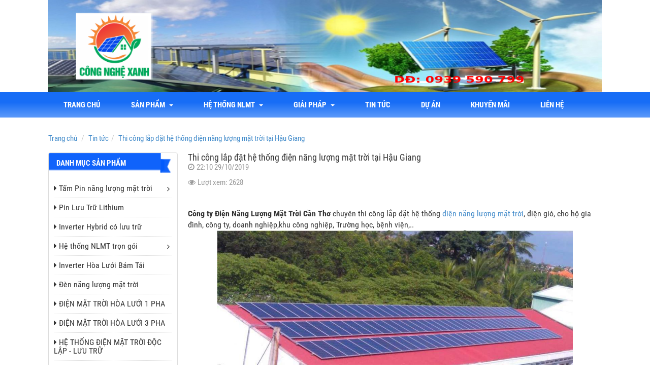

--- FILE ---
content_type: text/html; charset=utf-8
request_url: http://dienmattroicantho.com/tin-tuc/thi-cong-lap-dat-he-thong-dien-nang-luong-mat-troi-tai-hau-giang-735.html
body_size: 9200
content:
<!DOCTYPE html>
	<html lang="vi" xmlns="http://www.w3.org/1999/xhtml" prefix="og: http://ogp.me/ns#">
	<head>
<title>Thi công lắp đặt hệ thống điện năng lượng mặt trời tại Hậu Giang</title>
<meta name="description" content="Thi công lắp đặt hệ thống điện năng lượng mặt trời tại Hậu Giang - Chi tiết - Quản lý nội dung -..." />
<meta name="author" content="Điện Năng Lượng Mặt Trời Cần Thơ | điện năng lượng mặt trời | điện mặt trời cần thơ | Tấm pin năng lượng mặt trời | pin năng lượng mặt trời | tua pin gió | điện gió | năng lượng gió" />
<meta name="copyright" content="Điện Năng Lượng Mặt Trời Cần Thơ | điện năng lượng mặt trời | điện mặt trời cần thơ | Tấm pin năng lượng mặt trời | pin năng lượng mặt trời | tua pin gió | điện gió | năng lượng gió &#91;bmduong_k6@yahoo.com&#93;" />
<meta name="robots" content="index, archive, follow, noodp" />
<meta name="googlebot" content="index,archive,follow,noodp" />
<meta name="msnbot" content="all,index,follow" />
<meta name="generator" content="NukeViet v4.0" />
<meta name="viewport" content="width=device-width, initial-scale=1" />
<meta name="google-site-verification" content="" />
<meta http-equiv="Content-Type" content="text/html; charset=utf-8" />
<meta property="og:title" content="Thi công lắp đặt hệ thống điện năng lượng mặt trời tại Hậu Giang" />
<meta property="og:type" content="website" />
<meta property="og:description" content="C&ocirc;ng ty Điện Năng Lượng Mặt Trời Cần Thơ chuy&ecirc;n thi c&ocirc;ng lắp đặt hệ thống điện năng lượng mặt trời, điện gi&oacute;, cho hộ gia đ&igrave;nh, c&ocirc;ng ty, doanh nghiệp,khu c&ocirc;ng nghiệp, Trường học, bệnh viện,..

&nbsp;
&nbsp;- Cung cấp nhũng giải ph&aacute;p tiết kiệm chi..." />
<meta property="og:site_name" content="Điện Năng Lượng Mặt Trời Cần Thơ | điện năng lượng mặt trời | điện mặt trời cần thơ | Tấm pin năng lượng mặt trời | pin năng lượng mặt trời | tua pin gió | điện gió | năng lượng gió" />
<meta property="og:image" content="http://dienmattroicantho.com/uploads/post/img_1572361519812_o_1doc0pglta91prq1rpcmae15o4d.jpg" />
<meta property="og:url" content="http://dienmattroicantho.com/tin-tuc/thi-cong-lap-dat-he-thong-dien-nang-luong-mat-troi-tai-hau-giang-735.html" />
<link rel="shortcut icon" href="/uploads/post/favicon_1690702209120_o_1h6ir8o2r6og1ctsbf311sa1jjn.jpg">
<link rel="canonical" href="http://dienmattroicantho.com/tin-tuc/thi-cong-lap-dat-he-thong-dien-nang-luong-mat-troi-tai-hau-giang-735.html">
<link rel="StyleSheet" href="/assets/css/font-awesome.min.css?t=37">
<link rel="StyleSheet" href="/themes/default/css/bootstrap.min.css?t=37">
<link rel="StyleSheet" href="/themes/default/css/style.css?t=37">
<link rel="StyleSheet" href="/themes/default/css/style.responsive.css?t=37">
<style type="text/css">
			#uhchatmobile,#uhchat,#uhchatbox,#uhchatboz{
				bottom:-600px !important;
			}
		</style>
<!-- Facebook Pixel Code -->
<noscript><img height="1" width="1" style="display:none"
  src="https://www.facebook.com/tr?id=1749242625214630&ev=PageView&noscript=1"
/></noscript>
<!-- End Facebook Pixel Code -->
	</head>
	<body>
	<noscript>
		<div class="alert alert-danger">Trình duyệt của bạn đã tắt chức năng hỗ trợ JavaScript.<br />Website chỉ làm việc khi bạn bật nó trở lại.<br />Để tham khảo cách bật JavaScript, hãy click chuột <a href="http://wiki.nukeviet.vn/support:browser:enable_javascript">vào đây</a>!</div>
	</noscript>
    <div class="body-bg">
		<header>
			<div class="container">
				<div id="header" class="row">
                    <div class="hidden-lg hidden-md hidden-sm col-xs-4">
                        <div class="btn-toggle-menu">
                            <em class="fa fa-bars"></em>
                        </div>
                    </div>
				    <div class="logo col-xs-20 col-sm-24 col-md-24">
                        <a title="Điện Năng Lượng Mặt Trời Cần Thơ | điện năng lượng mặt trời | điện mặt trời cần thơ | Tấm pin năng lượng mặt trời | pin năng lượng mặt trời | tua pin gió | điện gió | năng lượng gió" href="/"><img src="/uploads/post/logo_1690703301310_o_1h6isa2lpdpt1a12851gs8o7dn.png" alt="Điện Năng Lượng Mặt Trời Cần Thơ | điện năng lượng mặt trời | điện mặt trời cần thơ | Tấm pin năng lượng mặt trời | pin năng lượng mặt trời | tua pin gió | điện gió | năng lượng gió" /></a>
                                                <span class="site_name">Điện Năng Lượng Mặt Trời Cần Thơ | điện năng lượng mặt trời | điện mặt trời cần thơ | Tấm pin năng lượng mặt trời | pin năng lượng mặt trời | tua pin gió | điện gió | năng lượng gió</span>
                        <span class="site_description">Điện Năng Lượng Mặt Trời Cần Thơ, điện mặt trời có lưu trữ, dien nang luong mat troi can tho, điện năng lượng mặt trời, dien nang luong mat troi, điện mặt trời cần thơ, dien mat troi can tho, năng lượng có lưu trữ, tua pin gió, điện gió</span>
                    </div>
				</div>
			</div>
		</header>
		<nav id="menusite">
			<div class="container">
<div class="navbar navbar-default">
	<ul class="nav navbar-nav">
		<li ><a href="/">Trang chủ</a></li>
		<li class="">
			<a href="/san-pham/" title="Sản phẩm">
				Sản phẩm
				&nbsp;<em class="caret"></em>
			</a>
			<ul class="dropdown-menu">
<li>
	<a href="/san-pham/tam-pin-nang-luong-mat-troi/">
		Tấm Pin năng lượng mặt trời
	</a>
</li>

<li>
	<a href="/san-pham/pin-luu-tru-lithium/">
		Pin Lưu Trữ Lithium
		&nbsp;<em class="fa fa-caret-right"></em>
	</a>
	<ul class="dropdown-menu">
<li>
	<a href="/san-pham/pin-luu-tru-lithium/">
		Pin Lưu Trữ Easyway
	</a>
</li>

<li>
	<a href="/san-pham/pin-luu-tru-lithium/">
		Pin Lưu Trữ Dyness
	</a>
</li>

	</ul>
</li>

<li>
	<a href="/san-pham/inverter-hybrid-co-luu-tru/">
		Inverter Hybrid có lưu trữ
	</a>
</li>

<li>
	<a href="/san-pham/inverter-hoa-luoi-bam-tai/">
		Inverter Hòa Lưới Bám Tải
	</a>
</li>

<li>
	<a href="/san-pham/den-nang-luong-mat-troi/">
		Đèn Năng Lượng Mặt Trời
	</a>
</li>

<li>
	<a href="/san-pham/inverter-sma/">
		Inverter SMA
	</a>
</li>

<li>
	<a href="/san-pham/inverter-sofar/">
		Inverter Sofar
	</a>
</li>

<li>
	<a href="/san-pham/dien-gio-tua-bin-gio/">
		Điện gió  Tua bin gió
	</a>
</li>

<li>
	<a href="http://diennangluongmattroicantho.com/san-pham/pin-mai-ngoi-nang-luong-mat-troi-918.html">
		Pin mặt Trời Mái Ngói
	</a>
</li>

<li>
	<a href="/san-pham/thiet-bi-tram-bien-ap/">
		Thiết bị Trạm biến áp
	</a>
</li>

			</ul>
		</li>
		<li class="">
			<a href="#" title="Hệ thống NLMT">
				Hệ thống NLMT
				&nbsp;<em class="caret"></em>
			</a>
			<ul class="dropdown-menu">
<li>
	<a href="/tin-tuc/he-thong-dien-nang-luong-mat-troi-luoi-63.html">
		Hệ Thống Điện Năng Lượng Mặt Trời hòa Lưới
	</a>
</li>

<li>
	<a href="/tin-tuc/he-thong-dien-mat-troi-doc-lap-64.html">
		Hệ Thống Điện Mặt Trời Độc Lập
	</a>
</li>

<li>
	<a href="http://diennangluongmattroicantho.com/tin-tuc/den-nang-luong-mat-troi-176.html">
		Đèn Đường Điện Mặt Trời
	</a>
</li>

<li>
	<a href="/tin-tuc/tu-van-lap-dat-dien-mat-troi-cho-gia-dinh-66.html">
		Tư vấn Lắp đặt điện mặt trời cho gia đình
	</a>
</li>

<li>
	<a href="/tin-tuc/dien-mat-troi-cho-doanh-nghiep-67.html">
		Điện Mặt Trời cho Doanh Nghiệp
	</a>
</li>

<li>
	<a href="/tin-tuc/he-thong-hoa-luoi-cho-khach-san-81.html">
		Hệ thống hòa lưới cho khách sạn
	</a>
</li>

<li>
	<a href="/tin-tuc/he-thong-bom-ket-hop-luoi-dien-82.html">
		Điện năng lượng mặt trời cho Nông Nghiệp
	</a>
</li>

<li>
	<a href="http://diennangluongmattroicantho.com/tin-tuc/he-thong-bom-nuoc-nang-luong-mat-troi-264.html">
		Hệ Thống Bơm Nước Năng Lượng Mặt Trời
	</a>
</li>

<li>
	<a href="/san-pham/he-thong-dien-mat-troi-doc-lap/">
		HỆ THỐNG ĐIỆN MẶT TRỜI ĐỘC LẬP
	</a>
</li>

			</ul>
		</li>
		<li class="">
			<a href="/tin-tuc/tin-tuc/" title="Giải Pháp">
				Giải Pháp
				&nbsp;<em class="caret"></em>
			</a>
			<ul class="dropdown-menu">
<li>
	<a href="/san-pham/dien-nang-luong-mat-troi-hoa-luoi/">
		ĐIỆN NĂNG LƯỢNG MẶT TRỜI HOÀ LƯỚI
	</a>
</li>

<li>
	<a href="/tin-tuc/dien-nang-luong-mat-troi-doc-lap-266.html">
		ĐIỆN NĂNG LƯỢNG MẶT TRỜI ĐỘC LẬP
	</a>
</li>

<li>
	<a href="/san-pham/dien-mat-troi-hoa-luoi-co-luu-tru/">
		ĐIỆN MẶT TRỜI HÒA LƯỚI CÓ LƯU TRỮ
	</a>
</li>

<li>
	<a href="/san-pham/dien-mat-troi-hoa-luoi-1-pha/">
		ĐIỆN MẶT TRỜI HÒA LƯỚI 1 PHA
	</a>
</li>

<li>
	<a href="/san-pham/dien-mat-troi-hoa-luoi-3-pha/">
		ĐIỆN MẶT TRỜI HÒA LƯỚI 3 PHA
	</a>
</li>

<li>
	<a href="/san-pham/he-thong-dien-mat-troi-doc-lap-luu-tru/">
		HỆ THỐNG ĐIỆN MẶT TRỜI ĐỘC LẬP LƯU TRỮ
	</a>
</li>

<li>
	<a href="/san-pham/he-thong-bom-tuoi-nuoc-bang-dien-mat-troi/">
		HỆ THỐNG BƠM TƯỚI NƯỚC BẰNG ĐIỆN MẶT TRỜI
	</a>
</li>

<li>
	<a href="/san-pham/dien-gio-tua-bin-gio/">
		Điện gió  Tua bin gió
	</a>
</li>

<li>
	<a href="http://diennangluongmattroicantho.com/san-pham/pin-mai-ngoi-nang-luong-mat-troi-918.html">
		Pin mặt Trời Mái Ngói
	</a>
</li>

<li>
	<a href="/bai-viet/ve-sinh-bao-tri-he-thong-dien-mat-troi-919.html">
		Vệ sinh bảo trì hệ thống điện mặt trời
	</a>
</li>

			</ul>
		</li>
		<li class="">
			<a href="/tin-tuc/tin-tuc/" title="Tin tức">
				Tin tức
			</a>
		</li>
		<li class="">
			<a href="/tin-tuc/du-an/" title="Dự án">
				Dự án
			</a>
		</li>
		<li class="">
			<a href="/tin-tuc/khuyen-mai/" title="Khuyến mãi">
				Khuyến mãi
			</a>
		</li>
		<li class="">
			<a href="/lien-he/lien-he-50.html" title="liên hệ">
				liên hệ
			</a>
		</li>
	</ul>
</div>
			</div>
		</nav>
        <nav id="slider">
        </nav>
		<section>
			<div class="container" id="body">
                                <ul class="breadcrumb">
                    <li itemscope itemtype="http://data-vocabulary.org/Breadcrumb"><a href="/" itemprop="url" title="Trang chủ"><span itemprop="title">Trang chủ</span></a></li>
                    <li itemscope itemtype="http://data-vocabulary.org/Breadcrumb"><a href="/tin-tuc/" itemprop="url" title="Tin tức"><span class="txt" itemprop="title">Tin tức</span></a></li><li itemscope itemtype="http://data-vocabulary.org/Breadcrumb"><a href="/tin-tuc/thi-cong-lap-dat-he-thong-dien-nang-luong-mat-troi-tai-hau-giang-735.html" itemprop="url" title="Thi công lắp đặt hệ thống điện năng lượng mặt trời tại Hậu Giang"><span class="txt" itemprop="title">Thi công lắp đặt hệ thống điện năng lượng mặt trời tại Hậu Giang</span></a></li>
                </ul>
<div class="row">
	<div class="col-md-24 col-sm-24 col-xs-24">
	</div>
</div>
<div class="row">
    <div class="col-sm-18 col-md-18 col-sm-push-6 col-md-push-6 col-xs-24" id="body_content">
<div class="detail news">
	<h1 class="title">Thi công lắp đặt hệ thống điện năng lượng mặt trời tại Hậu Giang</h1>
	<p class="text-muted"><em class="fa fa-clock-o">&nbsp;</em>22:10 29/10/2019</p>
	<p class="text-muted"><em class="fa fa-eye">&nbsp;</em>Lượt xem: 2628</p>
	<div class="fb-like" data-href="http://dienmattroicantho.com/tin-tuc/thi-cong-lap-dat-he-thong-dien-nang-luong-mat-troi-tai-hau-giang-735.html" data-layout="button_count" data-action="like" data-show-faces="false" data-share="true">&nbsp;</div>
	<div class="content-html">
		<span style="font-size:16px;"><strong>C&ocirc;ng ty Điện Năng Lượng Mặt Trời Cần Thơ</strong> chuy&ecirc;n thi c&ocirc;ng lắp đặt hệ thống <a href="https://diennangluongmattroicantho.com/san-pham/dien-mat-troi-hoa-luoi-1-pha/" rel="dofollow" title="điện năng lượng mặt trời">điện năng lượng mặt trời</a>, điện gi&oacute;, cho hộ gia đ&igrave;nh, c&ocirc;ng ty, doanh nghiệp,khu c&ocirc;ng nghiệp, Trường học, bệnh viện,..</span>
<div style="text-align: center;"><span style="font-size:16px;"><img alt="" src="/uploads/post/truong-hoc-lap-dat-dien-mat-troi_1.jpg" style="width: 700px; height: 399px;" /></span><br  />
&nbsp;</div>
<span style="font-size:16px;">&nbsp;- Cung cấp nhũng giải ph&aacute;p tiết kiệm chi ph&iacute; tiền điện h&agrave;ng th&aacute;ng cho kh&aacute;ch h&agrave;ng<br  />
&nbsp;- Sử đụng những sản phẩm thương hiệu uy t&iacute;n tr&ecirc;n thị trường, bảo h&agrave;nh chu đ&aacute;o<br  />
&nbsp;- Đội ngũ thi c&ocirc;ng chuy&ecirc;n nghiệp, nhiệt t&igrave;nh, đảm bảo an to&agrave;n&nbsp;<br  />
&nbsp;- C&ocirc;ng ty hỗ trợ kh&aacute;ch h&agrave;ng c&aacute;c thủ tục lắp đặt đồng hồ 2 chiều v&agrave; mua b&aacute;n điện với điện lực<br  />
<br  />
<strong><a href="http://diennangluongmattroicantho.com/" rel="dofollow" title="Điện năng lượng mặt trời">Điện năng lượng mặt trời</a> hậu giang&nbsp;</strong>hiện nay đang l&agrave; xu hướng cho tương lại để giảm chi ph&iacute; tiền điện h&agrave;ng th&aacute;ng v&agrave; c&ograve;n được b&aacute;n lại cho EVN thời hạn đến 20 năm.&nbsp;<br  />
<br  />
Đ&atilde; c&oacute; nhiều hộ gia đ&igrave;nh, hộ kinh doanh , doanh nghiệp, c&ocirc;ng ty,... đ&atilde; đầu tư hệ thống <a href="http://diennangluongmattroicantho.com/" rel="dofollow" title="điện mặt trời">điện mặt trời</a> để giảm c&ocirc;ng suất điện ti&ecirc;u thụ, giảm chi ph&iacute; cho doanh nghiệp v&agrave; đươc EVN mua lại phần điện dư thừa nữa.<br  />
<br  />
Kh&aacute;ch h&agrave;ng muốn tư vấn đầu tư <a href="http://diennangluongmattroicantho.com/" rel="dofollow" title="điện mặt trời">điện mặt trời</a> h&atilde;y li&ecirc;n hệ với c&ocirc;ng ty ch&uacute;ng t&ocirc;i để được b&aacute;o gi&aacute;o tốt nhất<br  />
<br  />
<strong>C&Ocirc;NG TY TNHH ĐIỆN NĂNG LƯỢNG MẶT TRỜI CẦN THƠ</strong><br  />
Địa chỉ: 65A, Nguyễn Đệ, P. An H&ograve;a, Q. Ninh Kiều, Tp. Cần Thơ<br  />
DĐ: <strong>0939 590 799 Mr. Hiệp</strong>&nbsp; &nbsp; &nbsp; Email: solarcantho@gmail.com&nbsp; &nbsp;<br  />
Website: <a href="http://www.diennangluongmattroicantho.com ">www.diennangluongmattroicantho.com&nbsp;</a></span>
	</div>
	<div class="panel panel-default">
	    <div class="panel-body">
	    	<em class="fa fa-tags">&nbsp;</em><strong>Từ khóa: </strong>
	    	<a href="">điện năng lượng mặt trời hậu giang</a>,
	    	<a href="">lắp đặt điện mặt trời hậu giang</a>,
	    	<a href="">pin mặt trời hậu giang</a>,
	    	<a href="">công ty điện mặt trời hậu giang</a>
	    </div>
	</div>
	<div class="panel panel-default">
	    <div class="panel-body">
	    	<div class="fb-comments" data-href="http://dienmattroicantho.com/tin-tuc/thi-cong-lap-dat-he-thong-dien-nang-luong-mat-troi-tai-hau-giang-735.html" data-numposts="5" data-width="100%"></div>
	    </div>
	</div>
	<div class="title margin-top-lg">Tin liên quan</div>
	<ul class="margin-bottom-lg">
		<li><a href="/tin-tuc/giai-phap-giam-sat-dieu-khien-dien-mat-troi-nexatus-1204.html">Giải pháp giám sát & điều khiển điện mặt trời NEXATUS</a> <i>(24/11/2025)</i></li>
		<li><a href="/tin-tuc/gioi-thieu-chung-ve-bess-he-thong-pin-luu-tru-nang-luong-1201.html">Giới thiệu chung về BESS – Hệ thống pin lưu trữ năng lượng</a> <i>(06/10/2025)</i></li>
		<li><a href="/tin-tuc/giai-phap-he-thong-pin-luu-tru-nang-luong-bess-cho-doanh-nghiep-1200.html">Giải pháp hệ thống pin lưu trữ năng lượng (BESS) cho doanh nghiệp</a> <i>(06/10/2025)</i></li>
		<li><a href="/tin-tuc/he-thong-bess-ac-coupling-industry-la-gi-1187.html">HỆ THỐNG BESS AC COUPLING INDUSTRY LÀ GÌ</a> <i>(15/09/2025)</i></li>
		<li><a href="/tin-tuc/cac-ma-loi-thuong-gap-tren-bien-tan-deye-hybrid-va-cach-khac-phuc-1161.html">Các Mã Lỗi Thường Gặp Trên Biến Tần Deye Hybrid Và Cách Khắc Phục</a> <i>(21/02/2025)</i></li>
		<li><a href="/tin-tuc/cac-ma-loi-thuong-gap-tren-bien-tan-deye-hoa-luoi-va-cach-khac-phuc-1160.html">Các Mã Lỗi Thường Gặp Trên Biến Tần Deye Hòa Lưới Và Cách Khắc Phục</a> <i>(21/02/2025)</i></li>
	</ul>
</div>
    </div>
	<div class="col-sm-6 col-md-6 col-sm-pull-18 col-md-pull-18 col-xs-24" id="body_left">
		<div class="panel panel-default">
	<div class="panel-heading">
		<span>Danh mục sản phẩm</span>
	</div>
	<div class="panel-body">
<div class="block-catalog">
	<ul>
		<li>
			<h3><a href="/san-pham/tam-pin-nang-luong-mat-troi/" title="Tấm Pin năng lượng mặt trời"><em class="fa fa-caret-right">&nbsp;</em>Tấm Pin năng lượng mặt trời</a></h3>
<span data-toggle="collapse" data-target="#subcat_3"><em class="fa fa-angle-right"></em></span>
<ul class="subcat-catalog" id="subcat_3">
	<li>
		<h3><a href="/san-pham/tam-pin-poly/" title="Tấm Pin poly"><em class="fa fa-caret-right">&nbsp;</em>Tấm Pin poly</a></h3>
	</li>
	<li>
		<h3><a href="/san-pham/tam-pin-mono/" title="Tấm Pin Mono"><em class="fa fa-caret-right">&nbsp;</em>Tấm Pin Mono</a></h3>
	</li>
</ul>

		</li>
		<li>
			<h3><a href="/san-pham/pin-luu-tru-lithium/" title="Pin Lưu Trữ Lithium"><em class="fa fa-caret-right">&nbsp;</em>Pin Lưu Trữ Lithium</a></h3>
		</li>
		<li>
			<h3><a href="/san-pham/inverter-hybrid-co-luu-tru/" title="Inverter Hybrid có lưu trữ"><em class="fa fa-caret-right">&nbsp;</em>Inverter Hybrid có lưu trữ</a></h3>
		</li>
		<li>
			<h3><a href="/san-pham/he-thong-nlmt-tron-goi/" title="Hệ thống NLMT trọn gói"><em class="fa fa-caret-right">&nbsp;</em>Hệ thống NLMT trọn gói</a></h3>
<span data-toggle="collapse" data-target="#subcat_7"><em class="fa fa-angle-right"></em></span>
<ul class="subcat-catalog" id="subcat_7">
	<li>
		<h3><a href="/san-pham/he-thong-dien-mat-troi-du-tru/" title="Hệ thống điện mặt trời dự trữ"><em class="fa fa-caret-right">&nbsp;</em>Hệ thống điện mặt trời dự trữ</a></h3>
	</li>
	<li>
		<h3><a href="/san-pham/he-thong-dien-mat-troi-hoa-luoi/" title="Hệ thống điện mặt trời hòa lưới"><em class="fa fa-caret-right">&nbsp;</em>Hệ thống điện mặt trời hòa lưới</a></h3>
	</li>
	<li>
		<h3><a href="/san-pham/he-thong-dien-mat-troi-hoa-luoi-du-tru/" title="Hệ thống điện mặt trời hòa lưới dự trữ"><em class="fa fa-caret-right">&nbsp;</em>Hệ thống điện mặt trời hòa lưới dự trữ</a></h3>
	</li>
</ul>

		</li>
		<li>
			<h3><a href="/san-pham/inverter-hoa-luoi-bam-tai/" title="Inverter Hòa Lưới Bám Tải"><em class="fa fa-caret-right">&nbsp;</em>Inverter Hòa Lưới Bám Tải</a></h3>
		</li>
		<li>
			<h3><a href="/san-pham/den-nang-luong-mat-troi/" title="Đèn năng lượng mặt trời"><em class="fa fa-caret-right">&nbsp;</em>Đèn năng lượng mặt trời</a></h3>
		</li>
		<li>
			<h3><a href="/san-pham/dien-mat-troi-hoa-luoi-1-pha/" title="ĐIỆN MẶT TRỜI HÒA LƯỚI 1 PHA"><em class="fa fa-caret-right">&nbsp;</em>ĐIỆN MẶT TRỜI HÒA LƯỚI 1 PHA</a></h3>
		</li>
		<li>
			<h3><a href="/san-pham/dien-mat-troi-hoa-luoi-3-pha/" title="ĐIỆN MẶT TRỜI HÒA LƯỚI 3 PHA"><em class="fa fa-caret-right">&nbsp;</em>ĐIỆN MẶT TRỜI HÒA LƯỚI 3 PHA</a></h3>
		</li>
		<li>
			<h3><a href="/san-pham/he-thong-dien-mat-troi-doc-lap-luu-tru/" title="HỆ THỐNG ĐIỆN MẶT TRỜI ĐỘC LẬP - LƯU TRỮ"><em class="fa fa-caret-right">&nbsp;</em>HỆ THỐNG ĐIỆN MẶT TRỜI ĐỘC LẬP - LƯU TRỮ</a></h3>
		</li>
		<li>
			<h3><a href="/san-pham/he-thong-bom-tuoi-nuoc-bang-dien-mat-troi/" title="HỆ THỐNG BƠM TƯỚI NƯỚC BẰNG ĐIỆN MẶT TRỜI"><em class="fa fa-caret-right">&nbsp;</em>HỆ THỐNG BƠM TƯỚI NƯỚC BẰNG ĐIỆN MẶT TRỜI</a></h3>
		</li>
		<li>
			<h3><a href="/san-pham/inverter-sma/" title="Inverter SMA"><em class="fa fa-caret-right">&nbsp;</em>Inverter SMA</a></h3>
		</li>
		<li>
			<h3><a href="/san-pham/inverter-sofar/" title="Inverter Sofar"><em class="fa fa-caret-right">&nbsp;</em>Inverter Sofar</a></h3>
		</li>
		<li>
			<h3><a href="/san-pham/dien-gio-tua-bin-gio/" title="Điện gió  Tua bin gió"><em class="fa fa-caret-right">&nbsp;</em>Điện gió  Tua bin gió</a></h3>
		</li>
		<li>
			<h3><a href="/san-pham/pin-mat-troi-mai-ngoi/" title="Pin mặt Trời Mái Ngói"><em class="fa fa-caret-right">&nbsp;</em>Pin mặt Trời Mái Ngói</a></h3>
		</li>
		<li>
			<h3><a href="/san-pham/thiet-bi-tram-bien-ap/" title="Thiết bị Trạm biến áp"><em class="fa fa-caret-right">&nbsp;</em>Thiết bị Trạm biến áp</a></h3>
		</li>
		<li>
			<h3><a href="/san-pham/dien-mat-troi-hoa-luoi-co-luu-tru/" title="ĐIỆN MẶT TRỜI HÒA LƯỚI CÓ LƯU TRỮ"><em class="fa fa-caret-right">&nbsp;</em>ĐIỆN MẶT TRỜI HÒA LƯỚI CÓ LƯU TRỮ</a></h3>
		</li>
		<li>
			<h3><a href="/san-pham/dien-nang-luong-mat-troi-hoa-luoi/" title="ĐIỆN NĂNG LƯỢNG MẶT TRỜI HOÀ LƯỚI"><em class="fa fa-caret-right">&nbsp;</em>ĐIỆN NĂNG LƯỢNG MẶT TRỜI HOÀ LƯỚI</a></h3>
		</li>
	</ul>
</div>

	</div>
</div>
<div class="panel panel-default">
	<div class="panel-heading">
		<span>Sản phẩm</span>
	</div>
	<div class="panel-body">
<div class="block-shop" id="block_shop_182">
	<div class="carousel">
		<ul>
			<li class="col-md-24 col-sm-24 col-xs-24">
				<div class="product-item">
					<div class="image">
						<a href="/san-pham/he-thong-tuabin-dien-gio-1kw-984.html"><img src="/uploads/post/img_1619598422404_o_1f4bpdcbp1vb312ls19q81lv81cefd.jpg" alt="Hệ thống tuabin điện gió 1Kw"></a>
					</div>
					<div class="caption">
						<h3><a href="/san-pham/he-thong-tuabin-dien-gio-1kw-984.html" title="Hệ thống tuabin điện gió 1Kw">Hệ thống tuabin điện gió 1Kw</a></h3>
						<div class="field">
							<p class="description">
								<span class="field-t">Mô tả ngắn: </span>
								<span class="field-d">Hệ thống tuabin gió côgn suất 1000w</span>
							</p>
						</div>
					</div>
				</div>
			</li>
			<li class="col-md-24 col-sm-24 col-xs-24">
				<div class="product-item">
					<div class="image">
						<a href="/san-pham/bien-tan-co-luu-tru-deye-8kw-1-pha-inverter-co-luu-tru-deye-8kw-1110.html"><img src="/uploads/post/img_1697026787853_o_1hcfarig8nkf1udsbij17gj100sd.png" alt="Biến tần có lưu trữ Deye 8kw 1 pha | Inverter có lưu trữ Deye 8kw"></a>
					</div>
					<div class="caption">
						<h3><a href="/san-pham/bien-tan-co-luu-tru-deye-8kw-1-pha-inverter-co-luu-tru-deye-8kw-1110.html" title="Biến tần có lưu trữ Deye 8kw 1 pha | Inverter có lưu trữ Deye 8kw">Biến tần có lưu trữ Deye 8kw 1 pha | Inverter có lưu trữ Deye 8kw</a></h3>
						<div class="field">
							<p class="description">
								<span class="field-t">Mô tả ngắn: </span>
								<span class="field-d">Mã sản phẩm: SUN-8K-SG01LP1-EU<br /><br />Dải công suất: 8kW<br /><br />Công nghệ: 3 pha<br /><br />Chế độ: độc lập; bám tải; hòa lưới và lưu trữ<br /><br />Bảo hành: 5 năm<br /><br />Thương hiệu: DEYE</span>
							</p>
						</div>
					</div>
				</div>
			</li>
			<li class="col-md-24 col-sm-24 col-xs-24">
				<div class="product-item">
					<div class="image">
						<a href="/san-pham/bien-tan-inverter-hybrid-solax-10kw-1-phase-x1-lite-10-lv-1175.html"><img src="/uploads/post/img_1756461202352_o_1j3qjtut81f908r81moq1us72qd.png" alt="Biến Tần Inverter Hybrid SolaX 10KW 1 Phase – X1-LITE-10-LV"></a>
					</div>
					<div class="caption">
						<h3><a href="/san-pham/bien-tan-inverter-hybrid-solax-10kw-1-phase-x1-lite-10-lv-1175.html" title="Biến Tần Inverter Hybrid SolaX 10KW 1 Phase – X1-LITE-10-LV">Biến Tần Inverter Hybrid SolaX 10KW 1 Phase – X1-LITE-10-LV</a></h3>
						<div class="field">
							<p class="description">
								<span class="field-t">Mô tả ngắn: </span>
								<span class="field-d">Biến Tần Inverter SolaX 10KW 1 Pha Hybrid – X1-LITE-10-LV High Performance <br />Thương hiệu: Solax Power<br /> Công suất PV tối đa: 20,000 Wp<br /> Điện áp PV tối đa: 600 V<br /> Số MPPT / Số chuỗi mỗi MPPT: 2 / (2/2)<br /> Dòng sạc/xả tối đa: 220 A / 220 A<br /> Công suất EPS tối đa: 11,000 W<br /> Bảo hành: 7 năm ( 10 năm với combo Battery SOLAX )</span>
							</p>
						</div>
					</div>
				</div>
			</li>
			<li class="col-md-24 col-sm-24 col-xs-24">
				<div class="product-item">
					<div class="image">
						<a href="/san-pham/bien-tan-huawei-20kw-inverter-huawei-sun2000-20ktl-m2-1181.html"><img src="/uploads/post/img_1756618341175_o_1j3v9pepep1devdocv8fnafld.png" alt="Biến tần Huawei 20kW | Inverter Huawei SUN2000-20KTL-M2"></a>
					</div>
					<div class="caption">
						<h3><a href="/san-pham/bien-tan-huawei-20kw-inverter-huawei-sun2000-20ktl-m2-1181.html" title="Biến tần Huawei 20kW | Inverter Huawei SUN2000-20KTL-M2">Biến tần Huawei 20kW | Inverter Huawei SUN2000-20KTL-M2</a></h3>
						<div class="field">
							<p class="description">
								<span class="field-t">Mô tả ngắn: </span>
								<span class="field-d">Huawei:  SUN2000-20KTL-M2<br />Công suất: 20 kW<br />MPPT/ Strings: 2/4<br />Hiệu suất: 98.65%<br />Kết nối wifi cục bộ<br />Chức năng phục hồi PID<br />Chống sét lan truyền DC và AC Type II<br />Bảo hành 5 năm</span>
							</p>
						</div>
					</div>
				</div>
			</li>
		</ul>
	</div>
</div>
	</div>
</div>
<div class="panel panel-default">
	<div class="panel-heading">
		<span>Thống kê truy cập</span>
	</div>
	<div class="panel-body">
<ul class="counter list-none display-table">
	<li><span><em class="fa fa-bolt fa-lg fa-horizon"></em>Đang truy cập</span><span>7</span></li>
    <li><span><em class="fa fa-filter fa-lg fa-horizon margin-top-lg"></em>Hôm nay</span><span class="margin-top-lg">221</span></li>
	<li><span><em class="fa fa-calendar-o fa-lg fa-horizon"></em>Tháng hiện tại</span><span>47170</span></li>
	<li><span><em class="fa fa-bars fa-lg fa-horizon"></em>Tổng lượt truy cập</span><span>3223277</span></li>
</ul>

	</div>
</div>
<div class="panel panel-default">
	<div class="panel-heading">
		<span>Nhà Thông Minh Cần Thơ</span>
	</div>
	<div class="panel-body">
		<a href="http://nhathongminhcantho.com.vn/" target="_blank"><img alt="" src="/uploads/post/41295371_1897858716972254_7001082277740412928_n.jpg" style="width: 250px; height: 250px;" /></a>
	</div>
</div>
<div class="panel panel-default">
	<div class="panel-heading">
		<span>CÔNG NGHỆ XANH SOLAR</span>
	</div>
	<div class="panel-body">
		<a href="http://congnghexanhct.com/"><img alt="" src="/uploads/post/logo-cty.jpg" style="width: 200px; height: 142px;" /></a>
	</div>
</div>

	</div>
</div>
<div class="row">
	<div class="col-md-24 col-sm-24 col-xs-24">
	</div>
</div>
            </div>
        </section>
        <footer>
            <div class="container">
                <div id="footer" class="row">
                    <div class="col-xs-24 col-sm-8 col-md-8">
                        <div class="panel-body">
	<h3>Thông tin dịch vụ</h3>
	<section><ul id="menu-services">	<li><span style="font-size:16px;"><strong><a href="http://diennangluongmattroicantho.com"><img alt=" Lắp đặt điện năng lượng mặt trời" src="/uploads/post/hosting.png" style="width: 22px; height: 22px;" />&nbsp; Lắp đặt điện năng lượng mặt trời</a></strong></span></li>	<li>&nbsp;</li>	<li><span style="font-size:16px;"><a href="http://nhathongminhcantho.com.vn"><strong><img alt="Nhà Thông Minh Cần Thơ" src="/uploads/post/nha1.gif" style="width: 20px; height: 20px;" />&nbsp; Nh&agrave; Th&ocirc;ng Minh Cần Th</strong>ơ</a></span></li>	<li>&nbsp;</li>	<li><span style="font-size:16px;"><strong><a href="http://nguyenvanhiep.com/thiet-ke-web.html"><img alt="Thiết kế web" src="/uploads/post/webdesign.png" style="width: 22px; height: 22px;" /></a>&nbsp;<a href="http://pinluutrudienmattroi.online/">Hệ thống điện mặt trời c&oacute; lưu trữ</a></strong></span></li>	<li>&nbsp;</li>	<li><span style="font-size:16px;"><strong><a href="http://nguyenvanhiep.com/dang-ky-ten-mien.html"><img alt="Đăng ký tên miền" src="/uploads/post/domain.png" style="width: 22px; height: 22px;" /></a>&nbsp;<a href="http://pinluutrudienmattroi.online/">Pin lưu trữ</a></strong></span></li>	<li>&nbsp;</li>	<li><span style="font-size:16px;"><strong><a href="http://nguyenvanhiep.com/cho-thue-hosting.html"><img alt="Cho thuê hosting" src="/uploads/post/hosting.png" style="width: 22px; height: 22px;" /></a>&nbsp;<a href="https://congnghexanhct.com/giai-phap-xanh/dien-mat-troi-hoa-luoi-bam-tai/">Cung cấp &amp; thi c&ocirc;ng điện mặt trời</a></strong></span></li>	<li>&nbsp;</li>	<li><span style="font-size:16px;"><strong><a href="http://nguyenvanhiep.com/thi-cong-lap-dat-camera-quan-sat.html"><img alt="Thi Công lắp đặt camera quan sát " src="/uploads/post/hosting.png" /></a>&nbsp;<a href="http://dienmattroicantho.com/bai-viet/ve-sinh-bao-tri-he-thong-dien-mat-troi-919.html">Nhận bảo tr&igrave; vệ sinh hệ thống điện mặt trời</a></strong></span></li>	<li>&nbsp;</li>	<li><span style="font-size:16px;"><strong><a href="http://nguyenvanhiep.com/thi-cong-lap-dat-tong-dai-dien-thoai.html"><img alt="Thi công lắp đặt tổng đài điện thoại" src="/uploads/post/hosting.png" /></a>&nbsp;<a href="http://dienmattroicantho.com/san-pham/thiet-bi-tram-bien-ap/">Thi c&ocirc;ng trạm biến &aacute;p</a></strong></span></li></ul></section>
</div>

                    </div>
                    <div class="col-xs-24 col-sm-8 col-md-8">
                        <div class="panel-body">
	<h3>Bản đồ</h3>
	<section><iframe allowfullscreen="" frameborder="0" height="300" scrolling="no" src="https://www.google.com/maps/embed?pb=!1m14!1m8!1m3!1d7857.41215306749!2d105.7843020315363!3d10.041095340707292!3m2!1i1024!2i768!4f13.1!3m3!1m2!1s0x0%3A0x4f624a36f25e63f7!2zxJBp4buHbiBOxINuZyBMxrDhu6NuZyBN4bq3dCBUcuG7nWkgQ-G6p24gVGjGoQ!5e0!3m2!1svi!2s!4v1553762058244" style="border:0" width="100%"></iframe></section>
</div>

                    </div>
                    <div class="col-xs-24 col-sm-8 col-md-8">
                        <div class="panel-body">
	<h3>Facebook</h3>
	<section><iframe allow="autoplay; clipboard-write; encrypted-media; picture-in-picture; web-share" allowfullscreen="true" frameborder="0" height="300" scrolling="no" src="https://www.facebook.com/plugins/page.php?href=https%3A%2F%2Fwww.facebook.com%2FSolarcantho&amp;tabs=timeline&amp;width=340&amp;height=300&amp;small_header=false&amp;adapt_container_width=true&amp;hide_cover=false&amp;show_facepile=true&amp;appId=1678888572418191" style="border:none;overflow:hidden" width="340"></iframe></section>
</div>

                    </div>
                </div>
            </div>
        </footer>
        <div class="footer-bottom"><p style="text-align: center;"><span style="font-size:22px;"><span style="color:rgb(0, 0, 255);"><b>C&Ocirc;NG TY TNHH TM &amp; DV GIẢI PH&Aacute;P C&Ocirc;NG NGHỆ XANH&nbsp;</b></span></span></p><p style="text-align: center;"><span style="font-size:16px;"><span style="font-family: &#039;times new roman&#039;, times;">Địa chỉ: 238, Đ V&otilde; Văn Kiệt, Phường An Thới, Quận B&igrave;nh Thủy, Tp. Cần Thơ</span></span></p><p style="text-align: center;"><span style="font-size:16px;"><span style="font-family: &#039;times new roman&#039;, times;">Điện thoại: <span style="color:rgb(255, 0, 0);"><strong>&nbsp;0939 590 799</strong>&nbsp; &nbsp;<strong>Mr. Hiệp</strong></span>&nbsp;&nbsp; Email: <a href="http://solarcantho@gmail.com  ">solarcantho@gmail.com</a></span></span></p><p style="text-align: center;"><span style="font-size:16px;"><span style="font-family: &#039;times new roman&#039;, times;">Website:&nbsp;</span><a href="http://diennangluongmattroicantho.com/">http://diennangluongmattroicantho.com/</a></span></p>
</div>
    </div>
    <!-- SiteModal Required!!! -->
    <div id="sitemodal" class="modal fade" role="dialog">
        <div class="modal-dialog">
            <div class="modal-content">
                <div class="modal-body">
                    <em class="fa fa-spinner fa-spin">&nbsp;</em>
                </div>
                <button type="button" class="close" data-dismiss="modal"><span class="fa fa-times"></span></button>
            </div>
        </div>
    </div><!-- 
	<div class="fix_banner_left">
	</div>
	<div class="fix_banner_right">
	</div> -->
<!--Start of Tawk.to Script-->
<!--End of Tawk.to Script-->
        <div id="timeoutsess" class="chromeframe">
            Bạn đã không sử dụng Site, <a onclick="timeoutsesscancel();" href="#">Bấm vào đây để duy trì trạng thái đăng nhập</a>. Thời gian chờ: <span id="secField"> 60 </span> giây
        </div>
        <div id="openidResult" class="nv-alert" style="display:none"></div>
        <div id="openidBt" data-result="" data-redirect=""></div>
<script src="/assets/js/jquery/jquery.min.js?t=37"></script>
<script>var nv_base_siteurl="/",nv_lang_data="vi",nv_lang_interface="vi",nv_name_variable="nv",nv_fc_variable="op",nv_lang_variable="language",nv_module_name="post",nv_func_name="detail",nv_is_user=0, nv_my_ofs=7,nv_my_abbr="ICT",nv_cookie_prefix="nv4c_x8vJe",nv_check_pass_mstime=1738000,nv_area_admin=0,nv_safemode=0,theme_responsive=1,nv_is_recaptcha=0;</script>
<script src="/assets/js/language/vi.js?t=37"></script>
<script src="/assets/js/global.js?t=37"></script>
<script src="/themes/default/js/post.js?t=37"></script>
<script src="/themes/default/js/jquery.lazyload.min.js?t=37"></script>
<script src="/themes/default/js/main.js?t=37"></script>
<script src="/themes/default/js/jquery.easing.js?t=37"></script>
<script src="/themes/default/js/jcarousellite.min.js?t=37"></script>
<script>
  !function(f,b,e,v,n,t,s)
  {if(f.fbq)return;n=f.fbq=function(){n.callMethod?
  n.callMethod.apply(n,arguments):n.queue.push(arguments)};
  if(!f._fbq)f._fbq=n;n.push=n;n.loaded=!0;n.version='2.0';
  n.queue=[];t=b.createElement(e);t.async=!0;
  t.src=v;s=b.getElementsByTagName(e)[0];
  s.parentNode.insertBefore(t,s)}(window, document,'script',
  'https://connect.facebook.net/en_US/fbevents.js');
  fbq('init', '1749242625214630');
  fbq('track', 'PageView');
</script>
<script type="text/javascript" defer>
	$(function(){
		var visible = 1;
		if ($(window).width() <= 767) {
			visible = 1;
		}

		$('#block_shop_182 .carousel').jCarouselLite({
			auto: Math.floor(Math.random() * 10) * 100 + 4000,
	    	speed: Math.floor(Math.random() * 5) * 100 + 1000,
	        visible: visible,
	        easing: 'easeOutCubic',
	        vertical: false,
	        btnNext: '#block_shop_182 .carousel .nav-next',
    		btnPrev: '#block_shop_182 .carousel .nav-prev'
	    });
	});
</script>
<script type="text/javascript">
var Tawk_API=Tawk_API||{}, Tawk_LoadStart=new Date();
(function(){
var s1=document.createElement("script"),s0=document.getElementsByTagName("script")[0];
s1.async=true;
s1.src='https://embed.tawk.to/5b593178e21878736ba2503e/default';
s1.charset='UTF-8';
s1.setAttribute('crossorigin','*');
s0.parentNode.insertBefore(s1,s0);
})();
</script>
<script src="/themes/default/js/bootstrap.min.js?t=37"></script>
<script>(function(i,s,o,g,r,a,m){i['GoogleAnalyticsObject']=r;i[r]=i[r]||function(){
	(i[r].q=i[r].q||[]).push(arguments)},i[r].l=1*new Date();a=s.createElement(o),
	m=s.getElementsByTagName(o)[0];a.async=1;a.src=g;m.parentNode.insertBefore(a,m)
})(window,document,'script','https://www.googletagmanager.com/gtag/js?id=UA-39327141-3','ga');

window.dataLayer = window.dataLayer || [];
function gtag(){dataLayer.push(arguments);}
gtag('js', new Date());
gtag('config', 'UA-39327141-3');</script>
<script src="https://uhchat.net/code.php?f=b08428"></script>

</body>
</html>

--- FILE ---
content_type: text/css
request_url: http://dienmattroicantho.com/themes/default/css/style.css?t=37
body_size: 5112
content:
@import url(default.css);
@import url(fontface.css);
@import url('simple_line_icon.css');

.panel-default .panel-heading {
    text-transform: uppercase;
    font-weight: bold;
}

.panel-default .panel-heading a {
    color: inherit;
}

.panel-body {
    padding: 10px;
}

.container {
    width: 1100px;
}

.container .container {
    width: 100%;
}

.red {
    color: red;
}

/* Cấu trúc giao diện */
    body {
        color: #333;
        font-family: 'Roboto Condensed',Helvetica,Arial,sans-serif;
        font-size: 15px;
        line-height: 1.42857;
    }

    .video {
        position: relative;
        top: 0;
        left: 0;
        min-height: 100%;
        min-width: 100%;
        overflow: hidden;
        z-index: 1;
    }

    .video p {
        position: absolute;
        top: 50%;
        width: 100%;
        line-height: 20px;
        margin-top: -10px;
        color: #fff;
        z-index: 4;
        text-align: center;
        font-size: 20px;
    }

    .video a {

    }

    .video .video-mask {
        background: url(../images/videomask.png);
        position: absolute;
        top: 0;
        left: 0;
        height: 100%;
        width: 100%;
        z-index: 3;
    }

    .video .video-bottom {
        position: absolute;
        bottom: 0;
        text-align: center;
        width: 100%;
        padding: 20px;
        z-index: 4;
        background: -moz-linear-gradient(top,rgba(0,0,0,.65) 0,rgba(0,0,0,.01) 99%,rgba(0,0,0,0) 100%);
        background: -webkit-linear-gradient(top,rgba(0,0,0,.65) 0,rgba(0,0,0,.01) 99%,rgba(0,0,0,0) 100%);
        background: linear-gradient(to bottom,rgba(0,0,0,.65) 0,rgba(0,0,0,.01) 99%,rgba(0,0,0,0) 100%);
    }

    .video .video-bottom a {
        margin-top: 20px;
        border-radius: 18px;
        font-size: 20px;
        padding: 6px 40px;
        box-shadow: 1px 2px 2px #fff;
        background: #ff7713;
    }

    .video .video-bottom h2 {
        color: #fff;
        font-size: 18px;
        text-align: center;
    }

    #header {
        position:relative;
    }

    #header .logo {
        position:relative;
        margin:0;
    }

    #header .logo img {
        width: 100%;
        height: auto;
    }

    #header .logo h1, #header .logo .site_name,
    #header .logo h2, #header .logo .site_description {
        display: none;
    }

    #header .header-right {

    }

    #header .header-right .search-bar {
        float: right;
        width: 300px;
        margin-top: 40px;
    }

    #menusite {
        background-image: linear-gradient(180deg,rgb(23, 109, 246) 40%,rgb(93, 154, 250) 100%);
    }

    #menusite .navbar-default {
        background: transparent;
        border: none;
    }

    #menusite .navbar-default .navbar-nav {
        float: none;
    }

    #menusite .navbar-default .navbar-nav > li {
        
    }

    #menusite .navbar-default .navbar-nav > li > a {
        white-space:nowrap;
        color: #fff;
        text-transform: uppercase;
        font-weight: bold;
        padding: 16px 30px;
        transition: all .4s;
    }

    #menusite .navbar-default .navbar-nav > li.open > a,
    #menusite .navbar-default .navbar-nav > li > a:hover,
    #menusite .navbar-default .navbar-nav > .active > a {
        background-image: linear-gradient(180deg,rgb(14, 95, 224) 40%,rgb(79, 133, 218) 100%);
        color: #f9d408;
    }

    #menusite .navbar-default .navbar-nav > li .dropdown-menu {
        
    }

    #menusite .navbar-default .navbar-nav > li .dropdown-menu li {
        
    }

    #menusite .navbar-default .navbar-nav > li .dropdown-menu > li > a {
        font-size: 16px;
    }

    #menusite .navbar-default .navbar-nav > li .dropdown-menu > li > a:hover {
        color: #ff3939;
    }

    #menusite .navbar-default .navbar-nav > li .dropdown-menu li .dropdown-menu {
        top: 0;
        left: 100%;
    }

    #slider {
        margin-bottom: 15px;
    }

    .body-bg {
        background: url(../images/bg.jpg) center no-repeat / 100% 100% fixed;
    }

    #body {
        background: #fff;
    }

    #body .breadcrumb {
        background: transparent;
        padding: 6px 0;
        margin: 10px 0;
    }

    #body #body_left {
        padding-right: 15px;
    }

    #body #body_left .panel-default .panel-heading {
        background: url(../images/bg-header-col3-h4.png) no-repeat right bottom;
        background-size: cover;
        color: #fff;
        border: none;
    }

    #body #body_content {

    }

    #body #body_content .panel-default .panel-heading {
        padding: 10px 0;
    }

    #body #body_content .panel-default .panel-heading span {
        background-image: linear-gradient(180deg,rgb(23, 109, 246) 40%,rgb(93, 154, 250) 100%);
        border-radius: 8px 8px 0px 0px;
        color: #fff;
        padding: 12px 50px;
    }

    #body #body_right {
        padding-left: 15px;
    }

    footer {
        background: #fff;
        min-height: 100px;
        border-top: 5px solid #1063fb;
        padding-top: 20px;
    }

    #footer h3 {
        font-size: 18px;
        margin-bottom: 10px;
        text-transform: uppercase;
        font-weight: bold;
    }

    #footer .menu-footer {
        list-style-type: none;
        margin: 0;
        padding: 0;
    }

    #footer .menu-footer li {
        margin-bottom: 5px;
        float: left;
        width: 50%;
    }

    #footer .menu-footer li:nth-child(2n) {
        padding-left: 5px;
    }

    #footer .menu-footer li a {
        color: inherit;
    }

    #footer .company-info {
        padding: 0;
        margin: 0;
        list-style: none;
    }

    #footer .company-info .company-name {
        text-transform: uppercase;
    }

    #footer .company-info li {
        margin-bottom: 5px;
        line-height: 18px;
    }

    #copyright {
        padding: 10px 0;
        font-size: 12px;
        text-align: center;
        background: #fff;
    }

    .footer-bottom {
        background: #E3E7E9;
        border-top: 1px solid #cbd0d4;
        padding: 25px 0px;
        color: #34383d;
    }
/*--------------*/

/*
* Css Module
*/
/* Page */
    #page {

    }

    .page-item {
        margin-bottom: 15px;
        padding-bottom: 15px;
        border-bottom: 1px dashed #ddd;
    }

    .page-item a img {
        transition: all ease-in-out .2s;
        -webkit-transition: all ease-in-out .2s;
        -o-transition: all ease-in-out .2s;
        -moz-transition: all ease-in-out .2s;
        -ms-transition: all ease-in-out .2s;
    }

    .page-item a img:hover {
        box-shadow: 0 1px 8px #ddd;
    }

    .page-item .text-muted {
        font-size: 13px;
    }

    .page-item h3 {
        font-size: 18px;
        margin-top: 0;
        font-weight: bold;
    }
/*--------------*/

/* News */
    #news {

    }

    .news-item {
        margin-bottom: 15px;
        padding-bottom: 15px;
        border-bottom: 1px dashed #ddd;
    }

    .news-item a img {
        transition: all ease-in-out .2s;
        -webkit-transition: all ease-in-out .2s;
        -o-transition: all ease-in-out .2s;
        -moz-transition: all ease-in-out .2s;
        -ms-transition: all ease-in-out .2s;
    }

    .news-item a img:hover {
        box-shadow: 0 1px 8px #ddd;
    }

    .news-item .text-muted {
        font-size: 13px;
    }

    .news-item h3 {
        font-size: 18px;
        margin-top: 0;
        font-weight: bold;
    }

    .block-news-new .description {
        display: -webkit-box;
        overflow: hidden;
        text-overflow: ellipsis;
        -webkit-box-orient: vertical;
        -webkit-line-clamp: 2;
        line-height: 20px;
    }
/*--------------*/

/* Shop */
    #shop {

    }

    .product-item {
        margin-bottom: 10px;
        line-height: 1.42857143;
        background-color: #fff;
        border: 1px solid #ddd;
        border-radius: 4px;
        overflow: hidden;
        text-align: left;
        transition: all ease-in-out .2s;
        -webkit-transition: all ease-in-out .2s;
        -o-transition: all ease-in-out .2s;
        -moz-transition: all ease-in-out .2s;
        -ms-transition: all ease-in-out .2s;
    }

    .product-item:hover {
        box-shadow: 0 1px 8px #ddd;
    }

    .product-item .image {
        text-align: center;
        margin-bottom: 5px;
        height: 190px;
        line-height: 190px;
    }

    .product-item .image img {
        max-width: 100%;
        max-height: 190px;
    }

    .product-item .caption {
        padding: 9px;
        color: #333;
    }

    .product-item .caption h3 {
        margin: 0;
        font-size: 16px;
        font-weight: bold;
    }

    .product-item .caption .field {
        margin-top: 5px;
    }

    .product-item .caption .field p {
        height: 22px;
        line-height: 22px;
        margin: 0;
        display: -webkit-box;
        overflow: hidden;
        text-overflow: ellipsis;
        -webkit-box-orient: vertical;
        -webkit-line-clamp: 1;
    }

    .product-item .caption .order {
        text-align: center;
        margin-top: 10px;
    }
/*--------------*/

/* Photo */
    #photo {

    }

    .photo-item {
        border: 1px solid #ccc;
        -webkit-border-radius: 4px;
        -moz-border-radius: 4px;
        -ms-border-radius: 4px;
        -o-border-radius: 4px;
        border-radius: 4px;
        margin-bottom: 15px;
        overflow: hidden;
    }

    .photo-item figure {
        margin-bottom: 10px;
        text-align: center;
    }

    .photo-item figure img {
        width: 100%;
        height: auto;
    }

    .photo-item .info {
        padding: 10px;
        border-top: 1px dotted #ccc;
    }

    .photo-item .info h3 {
        margin-top: 0;
        margin-bottom: 10px;
        line-height: 22px;
        height: 22px;
        font-size: 16px;
        font-weight: 600;
        display: -webkit-box;
        overflow: hidden;
        text-overflow: ellipsis;
        -webkit-box-orient: vertical;
        -webkit-line-clamp: 1;
    }

    .photo-item .info .text-muted {
        font-size: 12px;
    }
/*--------------*/

/* Tìm kiếm */
    .search-result .search-title {
        font-size: 20px;
        margin-bottom: 15px;
    }

    .search-result .search-title strong {
        color: #df0a0a;
    }

    .search-result .result-item {
        padding-bottom: 10px;
        margin-bottom: 10px;
        border-bottom: 1px dotted #ddd;
    }

    .search-result .result-item h3 a {
        font-size: 18px;
        margin-bottom: 10px;
        display: block;
        color: #333;
        font-weight: bold;
    }

    .search-result .result-item h3 a:hover {
        color: #df0a0a;
        text-decoration: underline;
    }
/*--------------*/

/* Detail */
    .detail .product-info .title {
        font-size: 24px;
        font-weight: bold;
        border-bottom: 1px solid #ddd;
        padding-bottom: 10px;
        margin-bottom: 10px;
    }

    .detail .shop-image {
        position: relative;
    }

    .detail .shop-image .image-large {
        height: auto;
        margin-bottom: 10px;
        position: relative;
        overflow: hidden;
        padding: 3px;
        border: 1px solid #ccc;
        text-align: center;
    }

    .detail .shop-image .image-large #wrap {
        display: inline-block;
        margin-top: 3px;
    }

    .detail .shop-image .image-large a {
        cursor: zoom-in;
    }

    .detail .shop-image .image-large img {
        max-width: 100%;
        height: auto;
        margin: 0;
    }

    .detail .shop-image .image-thumb {
        margin: 0 30px;
        height: 60px;
        overflow: hidden;
        position: relative;
        z-index: 2;
        display: none;
    }

    .detail .shop-image .image-thumb ul {
        padding: 0;
        margin: 0;
        position: absolute;
        left: 0;
        top: 0;
        transition: transform ease-in-out .5s;
        -webkit-transition: -webkit-transform ease-in-out .5s;
        -moz-transition: -moz-transform ease-in-out .5s;
        -o-transition: -o-transform ease-in-out .5s;
        -ms-transition: -ms-transform ease-in-out .5s;
    }

    .detail .shop-image .image-thumb ul li {
        float: left;
        width: 120px;
        height: 60px;
        padding: 0 2px;
        margin: 0;
    }

    .detail .shop-image .image-thumb a {
        display: inline-block;
        width: 100%;
        height: 100%;
        border: 1px solid #ccc;
        text-align: center;
        overflow: hidden;
    }

    .detail .shop-image .image-thumb img {
        margin: 0;
        width: auto;
        height: 100%;
    }

    .detail .shop-image .control-nav {
        position: absolute;
        left: 0;
        bottom: 0;
        height: 60px;
        width: 100%;
        z-index: 1;
        display: none;
    }

    .detail .shop-image .control-nav a {
        padding: 5px 10px;
        color: #4C4C4E;
        line-height: 60px;
    }

    .detail .shop-image .control-nav .btn-prev {
        float: left;
    }

    .detail .shop-image .control-nav .btn-next {
        float: right;
    }

    .detail .content-html {
        margin: 10px 0 15px 0;
    }

    .detail .content-html ul {
        list-style-type: disc;
        padding-left: 20px;
    }

    .detail .content-html ol {
        list-style-type: decimal;
        padding-left: 20px;
    }

    .detail .content-html ul ul {
        list-style-type: circle;
        padding-left: 40px;
    }

    .detail .content-html ol ol {
        list-style-type: lower-alpha;
        padding-left: 40px;
    }

    .detail .content-html p {
        margin: 0 0 10px 0;
    }

    .detail .content-html h1,
    .detail .content-html h2,
    .detail .content-html h3,
    .detail .content-html h4,
    .detail .content-html h5,
    .detail .content-html h6 {
        font-weight: bold;
        margin-bottom: 10px;
    }

    .detail .content-html h1 {
        font-size: 20px;
    }

    .detail .content-html h2 {
        font-size: 18px;
    }

    .detail .content-html h3 {
        font-size: 16px;
    }

    .detail .content-html h4 {
        font-size: 14px;
    }

    .detail .content-html h5 {
        font-size: 12px;
    }

    .detail .content-html h6 {
        font-size: 10px;
    }

    .detail .nav-tabs { 
        margin-top: 20px;
    }

    .detail .nav-tabs > li {
        margin-right: 10px;
    }

    .detail .nav-tabs > li > a {
        border: none;
        border-bottom: 3px solid transparent;
        border-radius: 0;
        text-transform: uppercase;
        font-weight: bold;
        padding: 0 5px;
        color: #888;
    }

    .detail .nav-tabs > li.active > a,
    .detail .nav-tabs > li > a:hover {
        border: none;
        border-bottom: 3px solid #ff6e63;
        color: #333;
        background: transparent;
    }

    .detail .tab-content {
        margin-top: 15px;
    }

    .detail.photo .album-gallery figure {
        margin-bottom: 10px;
    }

    .detail.photo .album-gallery figure .border {
        border: 1px solid #ccc;
        -webkit-border-radius: 4px;
        -moz-border-radius: 4px;
        -ms-border-radius: 4px;
        -o-border-radius: 4px;
        border-radius: 4px;
        overflow: hidden;
    }

    .detail.photo .album-gallery figure figcaption {
        margin: 5px 0;
        padding: 0 5px;
        display: -webkit-box;
        overflow: hidden;
        text-overflow: ellipsis;
        -webkit-box-orient: vertical;
        -webkit-line-clamp: 1;
        line-height: 20px;
        height: 20px;
    }

    .detail .fb-like {
        margin-bottom: 10px;
        display: block;
    }
/*--------------*/

/* Field (chỉnh màu cho dữ liệu tùy biến) */
    .field .price .field-d  {
        color: #ff3b3b;
        font-weight: bold;
    }

    .field .description .field-t {
        display: none;
    }
/*--------------*/

/* Block bài viết mới */
    .block-page-new {

    }

    .block-page-new ul {
        padding-left: 15px;
        margin: 0;
        list-style: disc;
    }

    .block-page-new ul li {

    }

    .block-page-new ul li h3 {

    }

    .block-page-new ul li h3 a {

    }
/*--------------*/

/* Block danh mục */
    .block-catalog {

    }

    .block-catalog ul {

    }

    .block-catalog ul li {
        padding: 10px 0;
        border-bottom: 1px dotted #ddd;
        position: relative;
    }

    .block-catalog ul li:last-child {
        border-bottom: none;
    }

    .block-catalog ul li h3 {
        
    }

    .block-catalog ul li h3 a {
        color: #333;
        font-size: 16px;
    }

    .block-catalog ul li h3 a:hover {
        color: #2a6496;
    }

    .block-catalog ul li span[data-toggle="collapse"] {
        position: absolute;
        top: 10px;
        right: 0;
        padding: 0 5px;
        cursor: pointer;
        z-index: 1;
    }
    .block-catalog ul li ul li a {
        padding-left: 10px;
    }

    .block-catalog ul li .subcat-catalog {
        position: absolute;
        min-width: 250px;
        top: 0;
        left: 235px;
        background: #fff;
        white-space: nowrap;
        border: 1px solid #ccc;
        box-shadow: 1px 2px 2px #ccc;
        display: none;
    }

    .block-catalog ul li:hover .subcat-catalog {
        display: block;
    }

    .block-catalog ul li .subcat-catalog li {
        
    }

/*--------------*/

/* Block tin tức mới */
    .block-news-new {

    }

    .block-news-new ul {

    }

    .block-news-new ul li {
        margin-bottom: 10px;
        padding-bottom: 10px;
        border-bottom: 1px dotted #ddd;
    }

    .block-news-new ul li:last-child {
        border-bottom: none;
    }

    .block-news-new img {
        width: 100%;
        padding: 0;
    }

    .block-news-new ul li h3 {
        
    }

    .block-news-new ul li h3 a {
        font-size: 16px;
        font-weight: bold;
        line-height: 22px;
        text-transform: uppercase;
    }
/*--------------*/

/* Block sản phẩm */
    .block-shop {
        margin-bottom: 15px;
        overflow: hidden;
    }

    .block-shop .carousel {
        
    }

    .block-shop ul {

    }

    .block-shop li {
        
    }

    .block-shop .carousel li .product-item {
        margin-left: 5px;
        margin-right: 5px;
    }
/*--------------*/

/* Block cart */
    .block-cart {

    }

    .block-cart .btn-toggle-cart {
        color: #666;
        padding: 0 5px;
        font-size: 38px;
        cursor: pointer;
        text-align: center;
        line-height: 41px;
        display: inline-block;
    }

    .block-cart .btn-toggle-cart .num {
        position: absolute;
        top: 50px;
        right: 16px;
        background: #df0a0a;
        color: #fff;
        display: inline-block;
        width: 40px;
        height: 40px;
        text-align: center;
        line-height: 40px;
        font-size: 22px;
        border-radius: 50%;
        z-index: 1;
    }

    .block-cart .btn-view-detail {
        background: #df0a0a;
        color: #fff;
        padding: 8px 20px;
        text-transform: uppercase;
        font-size: 12px;
        display: inline-block;
        line-height: 1;
    }

    .block-cart .box-dropdown {
        position: relative;
    }

    .block-cart .box-dropdown-menu {
        display: none;
        position: absolute;
        min-width: 200px;
        top: 100%;
        right: 0;
        margin-top: 20px;
        z-index: 10;
        background: #fff;
        padding: 14px;
        border: 1px solid #e2e2e2;
        -moz-box-shadow: 0 2px 12px rgba(0,0,0,0.2);
        -webkit-box-shadow: 0 2px 12px rgba(0,0,0,0.2);
        box-shadow: 0 2px 12px rgba(0,0,0,0.2);
    }

    .block-cart .box-dropdown-menu:before,
    .block-cart .box-dropdown-menu:after {
        content: '';
        display: block;
        position: absolute;
        top: -20px;
        right: 15px;
        width: 0;
        height: 0;
        border-style: solid;
        border-width: 10px;
        border-color: transparent transparent #e2e2e2 transparent;
    }

    .block-cart .box-dropdown-menu:after {
        content: '';
        top: -19px;
        border-color: transparent transparent #fff transparent;
    }

    .block-cart .box-dropdown-menu p {
        font-size: 14px;
        color: #000;
    }
/*--------------*/

/* Block album mới */
    .block-photo-new {
        margin:  0 -5px -10px -5px;
        overflow: hidden;
    }

    .block-photo-new .carousel {
        
    }

    .block-photo-new ul {

    }

    .block-photo-new li {
        
    }

    .block-photo-new .carousel li .photo-item {
        margin-left: 5px;
        margin-right: 5px;
    }
/*--------------*/

/* Block liên hệ */
    .block-contact {

    }
/*--------------*/

/* Block đối tác */
    .block-partner {
        overflow: hidden;
    }

    .block-partner .carousel {

    }

    .block-partner ul {

    }

    .block-partner ul li {

    }
/*--------------*/

/* Block khách hàng */
    .block-customer {
        overflow: hidden;
    }

    .block-customer .carousel {

    }

    .block-customer ul {

    }

    .block-customer ul li {
        
    }
/*--------------*/

/* Block Opinions */
    .block-opinions {
        margin: 20px 0;
    }

    .block-opinions .carousel {
        
    }

    .block-opinions .carousel ul {
        
    }

    .block-opinions .carousel ul li {
        width: 100%;
    }

    .block-opinions .carousel ul li .item {
        text-align: center;
    }

    .block-opinions .carousel ul li .item .image {
        margin-bottom: 10px;
    }

    .block-opinions .carousel ul li .item .image img {
        width: 100px;
        display: inline-block;
        border-radius: 50%;
    }

    .block-opinions .carousel ul li .item h3 {
        margin-bottom: 10px;
        font-size: 16px;
        font-weight: bold;
        text-transform: uppercase;
    }

    .block-opinions .carousel ul li .item p {
        
    }

    .block-opinions .carousel ul li .item .desc {
        
    }
/*--------------*/

/* Carousel Control */
    .carousel {
        margin: 0 -5px -10px -5px;
    }

    .carousel > ul > li {
        padding: 0;
    }

    .carousel .control-nav .nav-prev {
        position: absolute;
        top: 50%;
        left: -20px;
        background: url(../images/nav_prev.png) top left;
        width: 40px;
        height: 40px;
        margin-top: -20px;
        opacity: 0;
        z-index: 10;
        transition: left .2s, opacity .2s;
        -webkit-transition: left .2s, opacity .2s;
        -moz-transition: left .2s, opacity .2s;
        -ms-transition: left .2s, opacity .2s;
        -o-transition: left .2s, opacity .2s;
    }

    .carousel .control-nav .nav-next {
        position: absolute;
        top: 50%;
        right: -20px;
        background: url(../images/nav_next.png) top center;
        width: 40px;
        height: 40px;
        margin-top: -20px;
        opacity: 0;
        z-index: 10;
        transition: right .2s, opacity .2s;
        -webkit-transition: right .2s, opacity .2s;
        -moz-transition: right .2s, opacity .2s;
        -ms-transition: right .2s, opacity .2s;
        -o-transition: right .2s, opacity .2s;
    }

    .carousel:hover .control-nav .nav-prev {
        left: 10px;
        opacity: 1;
    }

    .carousel:hover .control-nav .nav-next {
        right: 10px;
        opacity: 1;
    }

    .carousel .control-nav .nav-prev:hover,
    .carousel .control-nav .nav-next:hover {
        background-position: bottom center;
    }
/*--------------*/

--- FILE ---
content_type: text/css
request_url: http://dienmattroicantho.com/themes/default/css/style.responsive.css?t=37
body_size: 1141
content:
@media (max-width:767px) {
    .body-bg,
    .container {
        width:100%;
    }

    #header {
    }

    #header .btn-toggle-menu {
        font-size: 24px;
        display: inline-block;
        padding: 5px 10px;
        border: 1px solid #ddd;
        border-radius: 5px;
        line-height: 20px;
        margin-top: 7px;
    }

    #header .logo {
        padding: 0;
        text-align: center;
    }

    #header .logo img {
        height: 50px;
        width: auto;
    }

    #header .btn-toggle-search {
        font-size: 24px;
        display: inline-block;
        padding: 5px 10px;
        border: 1px solid transparent;
        border-radius: 5px;
        line-height: 20px;
        margin-top: 7px;
    }

    #header .header-right .search-bar {
        margin-top: 0;
        display: none;
        padding: 5px;
        border-radius: 5px;
        background: rgba(0, 0, 0, .5);
        position: absolute;
        top: auto;
        right: 5px;
        z-index: 10;
    }

    #header .header-right .search-bar .input-group {
        display: block;
        width: 100%;
    }

    #header .search-bar input {
        width: 100%;
        display: block;
        border-top-right-radius: 4px;
        border-bottom-right-radius: 4px;
        padding-right: 30px;
    }

    #header .search-bar button {
        background: transparent;
        border: none;
        box-shadow: none;
        outline-style: none;
        position: absolute;
        top: 0;
        right: 0;
        line-height: 32px;
        padding: 0 5px;
        color: #333;
        z-index: 10;
    }

    .bg-overlay {
        position: fixed;
        top: 0;
        left: 0;
        width: 100%;
        height: 100%;
        background: rgba(0, 0, 0, .5);
        z-index: 999;
        display: none;
    }

    #video {
        margin-top: 60px;
    }

    .body-bg {
        background: none;
    }

    #menusite {
        position: fixed;
        top: 0;
        left: -60%;
        width: 60%;
        height: 100%;
        background: #333;
        overflow: auto;
        z-index: 1000;
        -webkit-transition: all ease-in-out .5s;
        -moz-transition: all ease-in-out .5s;
        -ms-transition: all ease-in-out .5s;
        -o-transition: all ease-in-out .5s;
        transition: all ease-in-out .5s;
    }

    #menusite.active {
        left: 0;
    }

    #menusite .navbar-default {
        background: transparent;
        border: none;
    }

    #menusite .navbar-default .navbar-nav {
        margin: 0;
    }

    #menusite .navbar-default .navbar-nav > li {
        border-bottom: 1px solid rgba(255, 255, 255, .2);
    }

    #menusite .navbar-default .navbar-nav > li > a {
        padding: 10px;
    }

    #menusite .navbar-default .navbar-nav > li > a:hover,
    #menusite .navbar-default .navbar-nav > .active > a {
        background: transparent;
        color: #ff3939;
    }

    #menusite .navbar-default .navbar-nav > li a .caret {
        display: none;
    }

    #menusite .navbar-default .navbar-nav > li .dropdown-menu {
        display: block;
        position: relative;
        width: 100%;
        background: transparent;
        float: none;
        border: none;
        box-shadow: none;
        padding: 0;
    }
    
    #menusite .navbar-default .navbar-nav > li .dropdown-menu li {
        border-top: 1px solid rgba(255, 255, 255, .2);
    }

    #menusite .navbar-default .navbar-nav > li .dropdown-menu li a {
        color: #fff;
        font-size: 15px;
        padding-top: 10px;
        padding-bottom: 10px;
        line-height: 18px;
    }

    #menusite .navbar-default .navbar-nav > li .dropdown-menu li a:before {
        content: '\f0da';
        font-family: 'FontAwesome';
        margin-right: 5px;
    }

    #footer section {
        margin-bottom: 20px;
    }

    #copyright {
        border-top: 1px solid #ddd;
        padding-top: 10px;
    }
}

@media (max-width:499px) {
    .nv-infodie {
        width:100%;
    }
}

@media (max-width:400px) {
    .col-i {
        width: 100%;
    }

    #menusite .navbar-default .navbar-nav > li > a {
        font-weight: normal;
        white-space: normal;
        text-transform: none;
    }
}

@media (min-width:500px) {
    .nv-infodie {
        width:500px;
        left:50%;
        margin-left:-250px;
    }
}

@media (min-height:500px) {
    .nv-infodie {
        height:500px;
        top:50%;
        margin-top:-250px;
    }
}